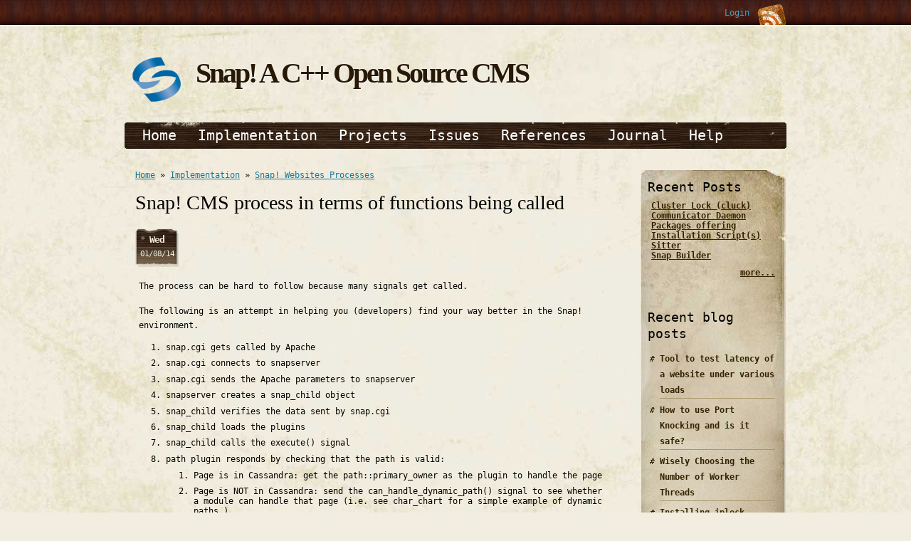

--- FILE ---
content_type: text/html; charset=utf-8
request_url: https://snapwebsites.org/implementation/snap-websites-processes/snap-cms-process-terms-functions-being-called?page=1
body_size: 6572
content:
<!DOCTYPE html PUBLIC "-//W3C//DTD XHTML 1.0 Transitional//EN" "http://www.w3.org/TR/xhtml1/DTD/xhtml1-transitional.dtd">
<html xmlns="http://www.w3.org/1999/xhtml" lang="en" xml:lang="en">
<head>
<meta http-equiv="Content-Type" content="text/html; charset=utf-8" />
<meta http-equiv="Content-Type" content="text/html; charset=utf-8" />
<link rel="index" title="Index" href="https://snapwebsites.org/" />
<link rel="canonical" href="https://snapwebsites.org/implementation/snap-websites-processes/snap-cms-process-terms-functions-being-called?page=1" />
<link rel="prev" href="/implementation/snap-websites-processes" />
<link rel="up" href="/implementation/snap-websites-processes" />
<link rel="next" href="/implementation/some-c-references" />
<link rel="shortcut icon" href="/sites/all/modules/mo_m2osw/snap-favicon.ico" type="image/x-icon" />
<link rel="canonical" href="https://snapwebsites.org/implementation/snap-websites-processes/snap-cms-process-terms-functions-being-called?page=1" />
<title>Snap! CMS process in terms of functions being called | Snap! A C++ Open Source CMS</title>
<link type="text/css" rel="stylesheet" media="all" href="/sites/snapwebsites.org/files/css/css_19ef1a29d5e099255927c09425284346.css" />
<style type="text/css" media="all">@import "/sites/all/themes/admire_grunge/master_reset.css";</style>
<!--[if lt IE 7]>
    <style type="text/css" media="all">@import "/sites/all/themes/admire_grunge/fix-ie6.css";</style>
	<![endif]-->
<script type="text/javascript" src="/sites/snapwebsites.org/files/js/js_7e505a80280f6b97f8743ea6c64e97cd.js"></script>
<script type="text/javascript">
<!--//--><![CDATA[//><!--
jQuery.extend(Drupal.settings, { "basePath": "\/", "InsertNode": { "url": "node\/166" }, "dhtmlMenu": { "slide": "slide", "clone": "clone" }, "googleanalytics": { "trackOutbound": 1, "trackMailto": 1, "trackDownload": 1, "trackDownloadExtensions": "7z|aac|arc|arj|asf|asx|avi|bin|csv|doc|exe|flv|gif|gz|gzip|hqx|jar|jpe?g|js|mp(2|3|4|e?g)|mov(ie)?|msi|msp|pdf|phps|png|ppt|qtm?|ra(m|r)?|sea|sit|tar|tgz|torrent|txt|wav|wma|wmv|wpd|xls|xml|z|zip" }, "extlink": { "extTarget": "_blank", "extClass": "ext", "extSubdomains": 1, "extExclude": "(example\\.com)", "extInclude": "", "extCssExclude": "", "extCssExplicit": "", "extAlert": 0, "extAlertText": "This link will take you to an external web site. We are not responsible for their content.", "mailtoClass": "mailto" } });
//--><!]]>
</script>
<script type="text/javascript"> </script>
</head>
<body class="not-front not-logged-in page-node no-sidebars mainbody right_side">


<!-- Preload Images (More important) -->
<div class="preload">
	<img class="preload" src="/sites/all/themes/admire_grunge/images/bg2.jpg" alt=""/>
	<img class="preload" src="/sites/all/themes/admire_grunge/images/bg2.jpg" alt="" />
	<img class="preload" src="/sites/all/themes/admire_grunge/images/primary.jpg"  alt="" />
	<img class="preload" src="/sites/all/themes/admire_grunge/images/search_box.jpg"  alt="" />
	<img class="preload" src="/sites/all/themes/admire_grunge/images/top_bar.jpg" alt="" />
	<img class="preload" src="/sites/all/themes/admire_grunge/images/footer_wood.jpg"  alt="" />
</div>


<div id="top_bar">
	<div class="container">
		<div id="top_menu">
			 
								</div>
		
		<div id="topbar_right">
		
			
			
			<div id="feed_icon_grunge">
			<a href="/rss.xml"><img src="/sites/all/themes/admire_grunge/images/rss.png" alt="Rss Feed" title="Subscribe to updates via RSS" /></a>
			</div>
		
			<div id="user_links">
			<a href="/user">Login</a>			</div>
			
		</div>
	</div>
</div>


<div class="container">

<div id="head">
<div id="logocontainer"><a href="/" title="Home"><img src="/sites/all/modules/mo_m2osw/snap-medium-icon.png" alt="Home" /></a></div>	<div id="texttitles">
	  <h1 class='site-name'><a href="/" title="Home">Snap! A C++ Open Source CMS</a></h1>      	</div>
	

</div>

<div id="primary_menu_bar">
		<ul class="menu"><li class="leaf first dhtml-menu "><a href="/" title="Snap Websites a Fast CMS in C++" id="dhtml_menu-200">Home</a></li>
<li class="leaf  dhtml-menu "><a href="/implementation" title="Implementation" id="dhtml_menu-197">Implementation</a></li>
<li class="leaf  dhtml-menu "><a href="/project" title="List of Snap! Websites projects." id="dhtml_menu-372">Projects</a></li>
<li class="leaf  dhtml-menu "><a href="/known-issues" title="Known Issues" id="dhtml_menu-402">Issues</a></li>
<li class="leaf  dhtml-menu "><a href="/project/references" title="List of references of libraries, plug-ins, etc." id="dhtml_menu-277">References</a></li>
<li class="leaf  dhtml-menu "><a href="/journal" title="Journal about the progress, new features, new projects, etc. of the Snap! Websites C++." id="dhtml_menu-380">Journal</a></li>
<li class="leaf last dhtml-menu "><a href="/help" title="Online help for our Snap! Websites tools." id="dhtml_menu-348">Help</a></li>
</ul></div>

<div id="wrap" class="clear-block">
	
		
		

	<div id="wrap_center" class="clear-block">
		<div id="wrap_inner">
		
				
								
			<div class="breadcrumb"><a href="/">Home</a> » <a href="/implementation">Implementation</a> » <a href="/implementation/snap-websites-processes">Snap! Websites Processes</a></div>			<h1 class="title">Snap! CMS process in terms of functions being called</h1>	        	        	        	        <div id="node-166" class="node">


<div class="clear-block">
      <div class="submitted"><span class="larger">Wed</span> <br/> 01/08/14</div>
  
</div>


  <div class="content clear-block">
    <p>The process can be hard to follow because many signals get called.</p>
<p>The following is an attempt in helping you (developers) find your way better in the Snap! environment.</p>
<ol>
	<li>
		snap.cgi gets called by Apache</li>
	<li>
		snap.cgi connects to snapserver</li>
	<li>
		snap.cgi sends the Apache parameters to snapserver</li>
	<li>
		snapserver creates a snap_child object</li>
	<li>
		snap_child verifies the data sent by snap.cgi</li>
	<li>
		snap_child loads the plugins</li>
	<li>
		snap_child calls the execute() signal</li>
	<li>
		path plugin responds by checking that the path is valid:
		<ol>
			<li>
				Page is in Cassandra: get the path::primary_owner as the plugin to handle the page</li>
			<li>
				Page is NOT in Cassandra: send the can_handle_dynamic_path() signal to see whether a module can handle that page (i.e. see char_chart for a simple example of dynamic paths.)</li>
			<li>
				If the page is not owned by a plugin, generate a 404 immediately</li>
			<li>
				Page is own, verify that the current user has permission with the snap_child::verify_permissions() function and the validate_action() signal</li>
			<li>
				Permission plugin receives the validate_action() signal</li>
			<li>
				Permission plugin sends the access_allowed() signal (through the server) to signal all the plugins and let them decide whether the page is accessible</li>
			<li>
				Permission plugin implements the signal as void permissions::on_access_allowed() and that implementation checks the default permissions; other plugins are expected to forbid access to a page based on other criteria; for example the login page is not accessible to a user until the user logs out</li>
		</ol>
	</li>
	<li>
		path plugin calls on_path_execute() on the plugin that owns that page</li>
	<li>
		(by default, assuming that page is owned by &quot;content&quot;) content::on_path_execute() is called and produces the HTML output by calling the layout apply_layout() function</li>
	<li>
		layout generates an internal (all in memory) XML document that will include all the data used to generate the page</li>
	<li>
		the layout then give all plugins a chance to tweak the XML header metadata with the generate_header_content() signal</li>
	<li>
		at this point the owner plugin calls on_generate_main_content()</li>
	<li>
		(plugin dependent) the plugin generates the body of the page (and eventually changes other parameters such as the title if it is expected to generate a dynamic title); this is done in the XML document</li>
	<li>
		(not yet available, working on it as I write this!) the layout generates the XML code for all the boxes (rectangles of data generally at the top, sides, and bottom of the page)</li>
	<li>
		on return, the layout process calls generate_page_content() which allows other plugins to tweak the content that the plugin just generated and add yet other parameters to the XML document</li>
	<li>
		at this point, the layout checks for filters to be applied on the page (not fully implemented yet) and run those filters against the XML data</li>
	<li>
		Now we run the XSLT of the current theme against that data; the output is still XML only the body is now fully formed</li>
	<li>
		To finish up the page, the layout calls the apply_theme() function which generates the HTML (at this time we are limited to HTML, later we&#39;ll also support Text and PDF and probaly other formats. This will be defined by the XSLT document.)</li>
	<li>
		At that point we return all the way up to the snap_child that checks the output buffer, if the buffer is empty, it considered that the page was not found and it generates a 404</li>
	<li>
		If the snap_child buffer is not empty, it generates a 200 and outputs the HTML back to the snap.cgi which in turn sends it to Apache which in turn sends it to the client</li>
</ol>
<p>&nbsp;</p>


  <div id="book-navigation-18" class="book-navigation">
    
        <div class="page-links clear-block">
              <a href="/implementation/snap-websites-processes" class="page-previous" title="Go to previous page">‹ Snap! Websites Processes</a>
                    <a href="/implementation/snap-websites-processes" class="page-up" title="Go to parent page">up</a>
                    <a href="/implementation/some-c-references" class="page-next" title="Go to next page">Some C++ References ›</a>
          </div>
    
  </div>
  </div>

  <div class="clear-block">
    <div class="meta">
          <div class="terms"><ul class="links inline"><li class="taxonomy_term_10 first"><a href="/tag/Details" rel="tag" title="This page details the parent page. It may include information such as the format or structure used to implement a feature.">Details</a></li>
<li class="taxonomy_term_24 last"><a href="/tag/Development%20Status%20Not%20Applicable" rel="tag" title="Some pages in the book are details about a feature or combination of features. This special status is used for those pages since they are not expected to have a status per se.
See a complete list of features sorted by Snap! Websites Development Status (note that not applicable pages are not shown in that list.)">Development Status Not Applicable</a></li>
</ul></div>
        </div>

      </div>
</div>

	        	        
	        			<div id="content_bottom_block_cover1">
			<div id="content_bottom_block_cover2">
			<div id="content_bottom_block_cover3">
			<div id="content_bottom">
			<div id="block-block-3" class="clear-block block block-block">


  <div class="content"><p class="rtecenter">Snap! Websites<br />
	An Open Source <abbr title="Content Management System">CMS</abbr> System in C++</p>
<p class="rtecenter"><span style="font-size:10px;"><a href="https://www.m2osw.com/contact" rel="noopener" target="_blank" title="Click here to contact us directly.">Contact Us Directly</a></span></p>


</div>
</div>
			</div></div></div></div>		</div>
	</div>

	
		<div id="wrap_right" class="clear-block">
				
				
		
				<div id="rightside" class="clear-block">
		<div id="right_block_inner" class="clear-block">
		<div id="right_bottom" class="clear-block">
		<div id="block-views-recent_posts_block-block_1" class="clear-block block block-views">
<div class="block_inner">
  <h2 class="blocktitle">Recent Posts</h2>
  

  <div class="content"><div class="view view-recent-posts-block view-id-recent_posts_block view-display-id-block_1 view-dom-id-8ef8f6e925c263c727d870e740e87a95">
    
  
  
      <div class="view-content">
        <div class="views-row views-row-1 views-row-odd views-row-first">
      
  <div class="views-field views-field-title">        <span class="field-content"><a href="/cluck">Cluster Lock (cluck)</a></span>  </div>  </div>
  <div class="views-row views-row-2 views-row-even">
      
  <div class="views-field views-field-title">        <span class="field-content"><a href="/project/communicator">Communicator Daemon</a></span>  </div>  </div>
  <div class="views-row views-row-3 views-row-odd">
      
  <div class="views-field views-field-title">        <span class="field-content"><a href="/implementation/packages-offering-installation-scripts">Packages offering Installation Script(s)</a></span>  </div>  </div>
  <div class="views-row views-row-4 views-row-even">
      
  <div class="views-field views-field-title">        <span class="field-content"><a href="/project/sitter">Sitter</a></span>  </div>  </div>
  <div class="views-row views-row-5 views-row-odd views-row-last">
      
  <div class="views-field views-field-title">        <span class="field-content"><a href="/project/snapbuilder">Snap Builder</a></span>  </div>  </div>
    </div>
  
  
  
  
      <div class="view-footer">
      <p class="rteright"><a href="/tracker">more...</a></p>

    </div>
  
  
</div></div>
</div>
</div><div id="block-blog-0" class="clear-block block block-blog">
<div class="block_inner">
  <h2 class="blocktitle">Recent blog posts</h2>
  

  <div class="content"><div class="item-list"><ul><li class="first"><a href="/journal/2022/10/tool-test-latency-website-under-various-loads">Tool to test latency of a website under various loads</a></li>
<li><a href="/journal/2022/10/how-use-port-knocking-and-it-safe">How to use Port Knocking and is it safe?</a></li>
<li><a href="/journal/2022/10/wisely-choosing-number-worker-threads">Wisely Choosing the Number of Worker Threads</a></li>
<li><a href="/journal/2021/01/installing-iplock-manually">Installing iplock manually</a></li>
<li><a href="/journal/2019/09/connecting-remote-computer-your-vps">Connecting to a Remote Computer from your VPS</a></li>
<li><a href="/journal/2019/09/snap-release-18">Snap! Release 1.8</a></li>
<li><a href="/journal/2019/08/why-would-you-want-shred-files-your-computer">Why would you want to shred files on your computer?</a></li>
<li><a href="/journal/2019/08/work-breaking-down-huge-libsnapwebsites-library">Work on breaking down the huge libsnapwebsites library...</a></li>
<li><a href="/journal/2019/07/zipios-version-017-cve-2019-13453">Zipios version 0.1.7 (CVE-2019-13453)</a></li>
<li class="last"><a href="/journal/2018/08/service-enabled-your-systemd-enabled-system">Is a service enabled on your systemd enabled system?</a></li>
</ul></div><div class="more-link"><a href="/blog" title="Read the latest blog entries.">more</a></div></div>
</div>
</div><div id="block-views-features-block_all" class="clear-block block block-views">
<div class="block_inner">

  <div class="content"><div class="view view-features view-id-features view-display-id-block_all view-dom-id-dfc5d16f4c594ca9070e0541b894b59e">
    
  
  
      <div class="view-content">
        <div class="views-row views-row-1 views-row-odd views-row-first">
      
  <div class="views-field views-field-title">        <span class="field-content"><a href="/implementation/feature-requirements/content-locking-anti-delete-feature">Content Locking / anti-delete feature</a></span>  </div>  </div>
  <div class="views-row views-row-2 views-row-even">
      
  <div class="views-field views-field-title">        <span class="field-content"><a href="/implementation/content-concept/content-object-cassandra-content-tree">Content Object in Cassandra (Content Tree)</a></span>  </div>  </div>
  <div class="views-row views-row-3 views-row-odd">
      
  <div class="views-field views-field-title">        <span class="field-content"><a href="/implementation/feature-requirements/contents-statistics-feature">Contents Statistics feature</a></span>  </div>  </div>
  <div class="views-row views-row-4 views-row-even">
      
  <div class="views-field views-field-title">        <span class="field-content"><a href="/implementation/feature-requirements/cookie-consent-feature-european-cookie-law-core">Cookie Consent feature (European Cookie Law) [core]</a></span>  </div>  </div>
  <div class="views-row views-row-5 views-row-odd">
      
  <div class="views-field views-field-title">        <span class="field-content"><a href="/help/snap-manager/create-and-manage-domains">Create and Manage Domains</a></span>  </div>  </div>
  <div class="views-row views-row-6 views-row-even">
      
  <div class="views-field views-field-title">        <span class="field-content"><a href="/help/snap-manager/create-and-manage-websites">Create and Manage Websites</a></span>  </div>  </div>
  <div class="views-row views-row-7 views-row-odd">
      
  <div class="views-field views-field-title">        <span class="field-content"><a href="/implementation/feature-requirements/data-types-feature-schema">Data Types feature (schema)</a></span>  </div>  </div>
  <div class="views-row views-row-8 views-row-even">
      
  <div class="views-field views-field-title">        <span class="field-content"><a href="/implementation/feature-requirements/datetime-feature">Date/Time feature</a></span>  </div>  </div>
  <div class="views-row views-row-9 views-row-odd">
      
  <div class="views-field views-field-title">        <span class="field-content"><a href="/implementation/content-concept/dependencies">Dependencies</a></span>  </div>  </div>
  <div class="views-row views-row-10 views-row-even">
      
  <div class="views-field views-field-title">        <span class="field-content"><a href="/implementation/feature-requirements/detect-ad-blocker">Detect Ad Blocker</a></span>  </div>  </div>
  <div class="views-row views-row-11 views-row-odd">
      
  <div class="views-field views-field-title">        <span class="field-content"><a href="/implementation/using-cassandra-database/discussion-one-table-versus-many-tables">Discussion: One Table versus Many Tables</a></span>  </div>  </div>
  <div class="views-row views-row-12 views-row-even">
      
  <div class="views-field views-field-title">        <span class="field-content"><a href="/implementation/feature-requirements/editor-feature-core/editor-implementation">Editor Implementation</a></span>  </div>  </div>
  <div class="views-row views-row-13 views-row-odd">
      
  <div class="views-field views-field-title">        <span class="field-content"><a href="/implementation/feature-requirements/editor-feature-core">Editor feature [core]</a></span>  </div>  </div>
  <div class="views-row views-row-14 views-row-even">
      
  <div class="views-field views-field-title">        <span class="field-content"><a href="/implementation/feature-requirements/editor-feature-core/editor-hidden-widget">Editor: Hidden Widget</a></span>  </div>  </div>
  <div class="views-row views-row-15 views-row-odd">
      
  <div class="views-field views-field-title">        <span class="field-content"><a href="/implementation/feature-requirements/email-feature-core">Email feature [core]</a></span>  </div>  </div>
  <div class="views-row views-row-16 views-row-even">
      
  <div class="views-field views-field-title">        <span class="field-content"><a href="/implementation/feature-requirements/error-pages-feature-core">Error Pages feature [core]</a></span>  </div>  </div>
  <div class="views-row views-row-17 views-row-odd">
      
  <div class="views-field views-field-title">        <span class="field-content"><a href="/implementation/errors-explains">Errors Explains</a></span>  </div>  </div>
  <div class="views-row views-row-18 views-row-even">
      
  <div class="views-field views-field-title">        <span class="field-content"><a href="/implementation/c-plugins-core/example">Example</a></span>  </div>  </div>
  <div class="views-row views-row-19 views-row-odd">
      
  <div class="views-field views-field-title">        <span class="field-content"><a href="/implementation/feature-requirements/express-support-firefox-reader-addon">Express Support for Firefox Reader addon</a></span>  </div>  </div>
  <div class="views-row views-row-20 views-row-even">
      
  <div class="views-field views-field-title">        <span class="field-content"><a href="/implementation/feature-requirements/social-media-sharing-follow-us-widgets-etc/facebook-sharing">Facebook sharing</a></span>  </div>  </div>
  <div class="views-row views-row-21 views-row-odd">
      
  <div class="views-field views-field-title">        <span class="field-content"><a href="/implementation/feature-requirements">Feature Requirements</a></span>  </div>  </div>
  <div class="views-row views-row-22 views-row-even">
      
  <div class="views-field views-field-title">        <span class="field-content"><a href="/implementation/feature-requirements/feed-feature-core-atom-rss-20-etc">Feed feature [core] (Atom, RSS 2.0, etc.)</a></span>  </div>  </div>
  <div class="views-row views-row-23 views-row-odd">
      
  <div class="views-field views-field-title">        <span class="field-content"><a href="/implementation/feature-requirements/file-manager-feature">File Manager feature</a></span>  </div>  </div>
  <div class="views-row views-row-24 views-row-even">
      
  <div class="views-field views-field-title">        <span class="field-content"><a href="/implementation/feature-requirements/filter-feature-core">Filter feature [core]</a></span>  </div>  </div>
  <div class="views-row views-row-25 views-row-odd">
      
  <div class="views-field views-field-title">        <span class="field-content"><a href="/implementation/feature-requirements/firewall-feature">Firewall feature</a></span>  </div>  </div>
  <div class="views-row views-row-26 views-row-even">
      
  <div class="views-field views-field-title">        <span class="field-content"><a href="/implementation/feature-requirements/forum-feature">Forum feature</a></span>  </div>  </div>
  <div class="views-row views-row-27 views-row-odd">
      
  <div class="views-field views-field-title">        <span class="field-content"><a href="/implementation/feature-requirements/html-header-feature-core">HTML Header feature [core]</a></span>  </div>  </div>
  <div class="views-row views-row-28 views-row-even">
      
  <div class="views-field views-field-title">        <span class="field-content"><a href="/help">Help</a></span>  </div>  </div>
  <div class="views-row views-row-29 views-row-odd">
      
  <div class="views-field views-field-title">        <span class="field-content"><a href="/implementation/feature-requirements/help-feature">Help feature</a></span>  </div>  </div>
  <div class="views-row views-row-30 views-row-even views-row-last">
      
  <div class="views-field views-field-title">        <span class="field-content"><a href="/implementation/feature-requirements/home-page-feature">Home Page feature</a></span>  </div>  </div>
    </div>
  
      <div class="item-list"><ul class="pager"><li class="pager-previous first"><a href="/implementation/snap-websites-processes/snap-cms-process-terms-functions-being-called" class="active">‹‹</a></li>
<li class="pager-current">2 of 8</li>
<li class="pager-next last"><a href="/implementation/snap-websites-processes/snap-cms-process-terms-functions-being-called?page=2" class="active">››</a></li>
</ul></div>  
  
  
  
  
</div></div>
</div>
</div>		</div>
		</div>
		</div>
			</div>
		
	<br clear="all" class="clear-block"/>
	<div id="footer" class="clear-block">
	<div id="footer_message"><p>Copyright &copy; by <a href="http://www.m2osw.com/">Made to Order Software Corp.</a></p>
	<!-- Created by Drupal Themes from http://www.worthapost.com/ -->
	</div>
	<div id="footer_region"><div id="block-mo_m2osw-0" class="clear-block block block-mo_m2osw">

  <div class="content"><a href="https://snapwebsites.org/" target="_blank"><img src="/sites/all/modules/mo_m2osw/snap-icon.png" alt="Powered by Made to Order Software Corp." title="Powered by Made to Order Software Corp." width="35" height="35" /></a></div>
</div>
</div>
	</div>
	
</div>

</div><!-- container -->

<!-- Preload Images (Less Important) -->
<div class="preload">
	<img class="preload" src="/sites/all/themes/admire_grunge/images/comment_form_mat.gif" alt="" />
	<img class="preload" src="/sites/all/themes/admire_grunge/images/comment_hanger.gif" alt=""/>
	<img class="preload" src="/sites/all/themes/admire_grunge/images/comment_paper.jpg" alt="" />
	<img class="preload" src="/sites/all/themes/admire_grunge/images/comment_paper_bottom.jpg" alt="" />
	<img class="preload" src="/sites/all/themes/admire_grunge/images/comment_paper_top.jpg" alt="" />
	<img class="preload" src="/sites/all/themes/admire_grunge/images/content_block_bg.jpg" alt="" />
	<img class="preload" src="/sites/all/themes/admire_grunge/images/content_block_top.jpg" alt="" />
	<img class="preload" src="/sites/all/themes/admire_grunge/images/left.jpg" alt="" />
	<img class="preload" src="/sites/all/themes/admire_grunge/images/right_top.jpg" alt="" />
</div>
<script type="text/javascript">
<!--//--><![CDATA[//><!--
var _gaq = _gaq || [];_gaq.push(["_setAccount", "UA-4615342-21"]);_gaq.push(["_trackPageview"]);(function() {var ga = document.createElement("script");ga.type = "text/javascript";ga.async = true;ga.src = ("https:" == document.location.protocol ? "https://ssl" : "http://www") + ".google-analytics.com/ga.js";var s = document.getElementsByTagName("script")[0];s.parentNode.insertBefore(ga, s);})();
//--><!]]>
</script>
</body>
</html>



--- FILE ---
content_type: text/css
request_url: https://snapwebsites.org/sites/snapwebsites.org/files/css/css_19ef1a29d5e099255927c09425284346.css
body_size: 8760
content:

.book-navigation .menu{border-top:1px solid #888;padding:1em 0 0 3em;}.book-navigation .page-links{border-top:1px solid #888;border-bottom:1px solid #888;text-align:center;padding:0.5em;}.book-navigation .page-previous{text-align:left;width:42%;display:block;float:left;}.book-navigation .page-up{margin:0 5%;width:4%;display:block;float:left;}.book-navigation .page-next{text-align:right;width:42%;display:block;float:right;}#book-outline{min-width:56em;}.book-outline-form .form-item{margin-top:0;margin-bottom:0;}#edit-book-bid-wrapper .description{clear:both;}#book-admin-edit select{margin-right:24px;}#book-admin-edit select.progress-disabled{margin-right:0;}#book-admin-edit tr.ahah-new-content{background-color:#ffd;}#book-admin-edit .form-item{float:left;}

.node-unpublished{background-color:#fff4f4;}.preview .node{background-color:#ffffea;}#node-admin-filter ul{list-style-type:none;padding:0;margin:0;width:100%;}#node-admin-buttons{float:left;margin-left:0.5em;clear:right;}td.revision-current{background:#ffc;}.node-form .form-text{max-width:95%;}.node-form .container-inline .form-text{display:inline;width:auto;}.node-form .standard{clear:both;}.node-form textarea{display:block;width:95%;}.node-form .attachments fieldset{float:none;display:block;}.terms-inline{display:inline;}


fieldset{margin-bottom:1em;padding:.5em;}form{margin:0;padding:0;}hr{height:1px;border:1px solid gray;}img{border:0;}table{border-collapse:collapse;}th{text-align:left;padding-right:1em;border-bottom:3px solid #ccc;}.clear-block:after{content:".";display:block;height:0;clear:both;visibility:hidden;}.clear-block{display:inline-block;}/*_\*/
* html .clear-block{height:1%;}.clear-block{display:block;}/* End hide from IE-mac */



body.drag{cursor:move;}th.active img{display:inline;}tr.even,tr.odd{background-color:#eee;border-bottom:1px solid #ccc;padding:0.1em 0.6em;}tr.drag{background-color:#fffff0;}tr.drag-previous{background-color:#ffd;}td.active{background-color:#ddd;}td.checkbox,th.checkbox{text-align:center;}tbody{border-top:1px solid #ccc;}tbody th{border-bottom:1px solid #ccc;}thead th{text-align:left;padding-right:1em;border-bottom:3px solid #ccc;}.breadcrumb{padding-bottom:.5em}div.indentation{width:20px;height:1.7em;margin:-0.4em 0.2em -0.4em -0.4em;padding:0.42em 0 0.42em 0.6em;float:left;}div.tree-child{background:url(/misc/tree.png) no-repeat 11px center;}div.tree-child-last{background:url(/misc/tree-bottom.png) no-repeat 11px center;}div.tree-child-horizontal{background:url(/misc/tree.png) no-repeat -11px center;}.error{color:#e55;}div.error{border:1px solid #d77;}div.error,tr.error{background:#fcc;color:#200;padding:2px;}.warning{color:#e09010;}div.warning{border:1px solid #f0c020;}div.warning,tr.warning{background:#ffd;color:#220;padding:2px;}.ok{color:#008000;}div.ok{border:1px solid #00aa00;}div.ok,tr.ok{background:#dfd;color:#020;padding:2px;}.item-list .icon{color:#555;float:right;padding-left:0.25em;clear:right;}.item-list .title{font-weight:bold;}.item-list ul{margin:0 0 0.75em 0;padding:0;}.item-list ul li{margin:0 0 0.25em 1.5em;padding:0;list-style:disc;}ol.task-list li.active{font-weight:bold;}.form-item{margin-top:1em;margin-bottom:1em;}tr.odd .form-item,tr.even .form-item{margin-top:0;margin-bottom:0;white-space:nowrap;}tr.merge-down,tr.merge-down td,tr.merge-down th{border-bottom-width:0 !important;}tr.merge-up,tr.merge-up td,tr.merge-up th{border-top-width:0 !important;}.form-item input.error,.form-item textarea.error,.form-item select.error{border:2px solid red;}.form-item .description{font-size:0.85em;}.form-item label{display:block;font-weight:bold;}.form-item label.option{display:inline;font-weight:normal;}.form-checkboxes,.form-radios{margin:1em 0;}.form-checkboxes .form-item,.form-radios .form-item{margin-top:0.4em;margin-bottom:0.4em;}.marker,.form-required{color:#f00;}.more-link{text-align:right;}.more-help-link{font-size:0.85em;text-align:right;}.nowrap{white-space:nowrap;}.item-list .pager{clear:both;text-align:center;}.item-list .pager li{background-image:none;display:inline;list-style-type:none;padding:0.5em;}.pager-current{font-weight:bold;}.tips{margin-top:0;margin-bottom:0;padding-top:0;padding-bottom:0;font-size:0.9em;}dl.multiselect dd.b,dl.multiselect dd.b .form-item,dl.multiselect dd.b select{font-family:inherit;font-size:inherit;width:14em;}dl.multiselect dd.a,dl.multiselect dd.a .form-item{width:10em;}dl.multiselect dt,dl.multiselect dd{float:left;line-height:1.75em;padding:0;margin:0 1em 0 0;}dl.multiselect .form-item{height:1.75em;margin:0;}.container-inline div,.container-inline label{display:inline;}ul.primary{border-collapse:collapse;padding:0 0 0 1em;white-space:nowrap;list-style:none;margin:5px;height:auto;line-height:normal;border-bottom:1px solid #bbb;}ul.primary li{display:inline;}ul.primary li a{background-color:#ddd;border-color:#bbb;border-width:1px;border-style:solid solid none solid;height:auto;margin-right:0.5em;padding:0 1em;text-decoration:none;}ul.primary li.active a{background-color:#fff;border:1px solid #bbb;border-bottom:#fff 1px solid;}ul.primary li a:hover{background-color:#eee;border-color:#ccc;border-bottom-color:#eee;}ul.secondary{border-bottom:1px solid #bbb;padding:0.5em 1em;margin:5px;}ul.secondary li{display:inline;padding:0 1em;border-right:1px solid #ccc;}ul.secondary a{padding:0;text-decoration:none;}ul.secondary a.active{border-bottom:4px solid #999;}#autocomplete{background:#fff;position:absolute;border:1px solid;overflow:hidden;z-index:100;}#autocomplete ul{margin:0;padding:0;list-style:none;}#autocomplete li{margin:0;padding:4px;background:#fff;color:#000;white-space:pre;cursor:default;}#autocomplete li.selected{background:#0072b9;color:#fff;}html.js input.form-autocomplete{background-image:url(/misc/throbber.gif);background-repeat:no-repeat;background-position:100% 2px;}html.js input.throbbing{background-position:100% -18px;}html.js fieldset.collapsed{border-bottom-width:0;border-left-width:0;border-right-width:0;margin-bottom:0;height:1em;}html.js fieldset.collapsed *{display:none;}html.js fieldset.collapsed legend{display:block;}html.js fieldset.collapsible legend a{padding-left:15px;background:url(/misc/menu-expanded.png) 5px 75% no-repeat;}html.js fieldset.collapsed legend a{background-image:url(/misc/menu-collapsed.png);background-position:5px 50%;}* html.js fieldset.collapsed legend,* html.js fieldset.collapsed legend *,* html.js fieldset.collapsed table *{display:inline;}html.js fieldset.collapsible{position:relative;}html.js fieldset.collapsible legend a{display:block;}html.js fieldset.collapsible .fieldset-wrapper{overflow:auto;}.resizable-textarea{width:95%;}.resizable-textarea .grippie{height:9px;overflow:hidden;background:#eee url(/misc/grippie.png) no-repeat center 2px;border:1px solid #ddd;border-top-width:0;cursor:s-resize;}html.js .resizable-textarea textarea{margin-bottom:0;width:100%;display:block;}.draggable a.tabledrag-handle{cursor:move;float:left;height:1.7em;margin:-0.4em 0 -0.4em -0.5em;padding:0.42em 1.5em 0.42em 0.5em;text-decoration:none;}a.tabledrag-handle:hover{text-decoration:none;}a.tabledrag-handle .handle{margin-top:4px;height:13px;width:13px;background:url(/misc/draggable.png) no-repeat 0 0;}a.tabledrag-handle-hover .handle{background-position:0 -20px;}.joined + .grippie{height:5px;background-position:center 1px;margin-bottom:-2px;}.teaser-checkbox{padding-top:1px;}div.teaser-button-wrapper{float:right;padding-right:5%;margin:0;}.teaser-checkbox div.form-item{float:right;margin:0 5% 0 0;padding:0;}textarea.teaser{display:none;}html.js .no-js{display:none;}.progress{font-weight:bold;}.progress .bar{background:#fff url(/misc/progress.gif);border:1px solid #00375a;height:1.5em;margin:0 0.2em;}.progress .filled{background:#0072b9;height:1em;border-bottom:0.5em solid #004a73;width:0%;}.progress .percentage{float:right;}.progress-disabled{float:left;}.ahah-progress{float:left;}.ahah-progress .throbber{width:15px;height:15px;margin:2px;background:transparent url(/misc/throbber.gif) no-repeat 0px -18px;float:left;}tr .ahah-progress .throbber{margin:0 2px;}.ahah-progress-bar{width:16em;}#first-time strong{display:block;padding:1.5em 0 .5em;}tr.selected td{background:#ffc;}table.sticky-header{margin-top:0;background:#fff;}#clean-url.install{display:none;}html.js .js-hide{display:none;}#system-modules div.incompatible{font-weight:bold;}#system-themes-form div.incompatible{font-weight:bold;}span.password-strength{visibility:hidden;}input.password-field{margin-right:10px;}div.password-description{padding:0 2px;margin:4px 0 0 0;font-size:0.85em;max-width:500px;}div.password-description ul{margin-bottom:0;}.password-parent{margin:0 0 0 0;}input.password-confirm{margin-right:10px;}.confirm-parent{margin:5px 0 0 0;}span.password-confirm{visibility:hidden;}span.password-confirm span{font-weight:normal;}

ul.menu{list-style:none;border:none;text-align:left;}ul.menu li{margin:0 0 0 0.5em;}li.expanded{list-style-type:circle;list-style-image:url(/misc/menu-expanded.png);padding:0.2em 0.5em 0 0;margin:0;}li.collapsed{list-style-type:disc;list-style-image:url(/misc/menu-collapsed.png);padding:0.2em 0.5em 0 0;margin:0;}li.leaf{list-style-type:square;list-style-image:url(/misc/menu-leaf.png);padding:0.2em 0.5em 0 0;margin:0;}li a.active{color:#000;}td.menu-disabled{background:#ccc;}ul.links{margin:0;padding:0;}ul.links.inline{display:inline;}ul.links li{display:inline;list-style-type:none;padding:0 0.5em;}.block ul{margin:0;padding:0 0 0.25em 1em;}

#permissions td.module{font-weight:bold;}#permissions td.permission{padding-left:1.5em;}#access-rules .access-type,#access-rules .rule-type{margin-right:1em;float:left;}#access-rules .access-type .form-item,#access-rules .rule-type .form-item{margin-top:0;}#access-rules .mask{clear:both;}#user-login-form{text-align:center;}#user-admin-filter ul{list-style-type:none;padding:0;margin:0;width:100%;}#user-admin-buttons{float:left;margin-left:0.5em;clear:right;}#user-admin-settings fieldset .description{font-size:0.85em;padding-bottom:.5em;}.profile{clear:both;margin:1em 0;}.profile .picture{float:right;margin:0 1em 1em 0;}.profile h3{border-bottom:1px solid #ccc;}.profile dl{margin:0 0 1.5em 0;}.profile dt{margin:0 0 0.2em 0;font-weight:bold;}.profile dd{margin:0 0 1em 0;}


.rteindent1{margin-left:40px;}.rteindent2{margin-left:80px;}.rteindent3{margin-left:120px;}.rteindent4{margin-left:160px;}.rteleft{text-align:left;}.rteright{text-align:right;}.rtecenter{text-align:center;}.rtejustify{text-align:justify;}.rtesmall{font-size:70%;}.ibimage_left{float:left;}.ibimage_right{float:right;}table.cke_editor fieldset{padding:0 !important;}.cke_editor{display:table !important;}.cke_editor,#ie#bug{display:inline-table !important;}.cke_panel_listItem{background-image:none;padding-left:0;}tbody{border:0;}form#ckeditor-admin-profile-form textarea#edit-toolbar,form#ckeditor-admin-global-profile-form textarea#edit-toolbar{display:none;}form#ckeditor-admin-profile-form #edit-toolbar + .grippie,form#ckeditor-admin-global-profile-form #edit-toolbar + .grippie{display:none;}div.sortableList{cursor:n-resize;}div.widthMarker{height:20px;border-top:1px dashed #CCC;margin:10px 0px 0px 1px;padding-left:1px;text-align:center;}div.sortableList.group{margin:20px 0px 0px 0px;}div.sortableList div.sortableListDiv{height:30px;margin-bottom:3px;width:900px;}div.sortableList div.sortableListDiv span.sortableListSpan{background-color:#F0F0EE;height:30px;border-right:1px dashed #CCC;display:block;}div.sortableList div.sortableListDiv span.sortableListSpan ul{background:none;width:900px;white-space:nowrap;border:1px solid #CCC;list-style:none;margin:0px;padding:0px 0px 0px 1px;height:30px;}div.sortableList div.sortableListDiv span.sortableListSpan ul li{background:none;list-style:none;cursor:move;height:18px;min-width:18px;padding:2px;}div.sortableList div.sortableListDiv span.sortableListSpan ul li.group{min-width:5px;padding-left:2px;}div.sortableList div.sortableListDiv span.sortableListSpan ul li img{border:0;padding:0;margin:0}li.sortableItem{position:relative;float:left;margin:3px 1px 1px 0px;border:1px solid #CCC;background-color:#F0F0EE;z-index:99;}fieldset#edit-appearance div#groupLayout,div#allButtons{border:0;padding:0 0 0 0;margin:1em 0;overflow:auto;}.cke_browser_ie .cke_panel_block{overflow:hidden !important;}
.fake-leaf{font-size:8pt;font-style:italic;}li.start-collapsed ul{display:none;}

a.follow-link{height:30px;display:block;line-height:26px;padding-left:28px;background-position:0 0;background-repeat:no-repeat;}a.follow-link-facebook{background-image:url(/sites/all/modules/follow/icons/small/icon-facebook.png);}a.follow-link-googleplus{background-image:url(/sites/all/modules/follow/icons/small/icon-googleplus.png);}a.follow-link-myspace{background-image:url(/sites/all/modules/follow/icons/small/icon-myspace.png);}a.follow-link-virb{background-image:url(/sites/all/modules/follow/icons/small/icon-virb.png);}a.follow-link-bliptv{background-image:url(/sites/all/modules/follow/icons/small/icon-bliptv.png);}a.follow-link-lastfm{background-image:url(/sites/all/modules/follow/icons/small/icon-lastfm.png);}a.follow-link-youtube{background-image:url(/sites/all/modules/follow/icons/small/icon-youtube.png);}a.follow-link-twitter{background-image:url(/sites/all/modules/follow/icons/small/icon-twitter.png);}a.follow-link-picasa{background-image:url(/sites/all/modules/follow/icons/small/icon-picasa.png);}a.follow-link-flickr{background-image:url(/sites/all/modules/follow/icons/small/icon-flickr.png);}a.follow-link-vimeo{background-image:url(/sites/all/modules/follow/icons/small/icon-vimeo.png);}a.follow-link-linkedin{background-image:url(/sites/all/modules/follow/icons/small/icon-linkedin.png);}a.follow-link-delicious{background-image:url(/sites/all/modules/follow/icons/small/icon-delicious.png);}a.follow-link-tumblr{background-image:url(/sites/all/modules/follow/icons/small/icon-tumblr.png);}a.follow-link-this-site{background-image:url(/sites/all/modules/follow/icons/small/icon-feed.png);}a.follow-link-viadeo{background-image:url(/sites/all/modules/follow/icons/small/icon-viadeo.png);}a.follow-link-xing{background-image:url(/sites/all/modules/follow/icons/small/icon-xing.png);}a.follow-link-spiceworks{background-image:url(/sites/all/modules/follow/icons/small/icon-spiceworks.png);}

 


.footnotes{clear:both;margin-top:4em;margin-bottom:2em;border-top:1px solid #000000;}.footnotes{font-size:0.9em;}.see-footnote{vertical-align:top;position:relative;top:-0.25em;font-size:0.9em;}ul.footnotes{list-style-type:none;margin-left:0;padding-left:0;}ul.footnotes li{margin-left:2.5em;list-style-type:none;background:none;}ul.footnotes{position:relative;}.footnotes .footnote-label{position:absolute;left:0px;z-index:2;}.see-footnote:target,.footnotes .footnote:target{background-color:#eeeeee;}.see-footnote:target{border:1px solid #aaaaaa;}.footnotes .footnote-multi{vertical-align:top;position:relative;top:-0.25em;font-size:0.75em;}#fn1{border-top:1px solid #000000;margin-top:3em;}.footnote{font-size:0.9em;}



.doxygen{text-align:left;}.doxygen hr{height:1px;border:none;border-top:1px solid #8080cc;}.doxygen td.indexkey{padding:2px 10px;margin:2px 0;border:1px solid #cccccc;background-color:#e8eef2;font-weight:bold;}.doxygen td.indexvalue{padding:2px 10px;margin:2px 0;border:1px solid #CCCCCC;background-color:#e8eef2;font-style:italic;}.doxygen .tabs ul{line-height:2em;border-collapse:separate;border-bottom:none;white-space:normal;}.doxygen .tabs ul li{display:inline;padding:0 5px;}.doxygen .tabs ul li a{padding:0 10px;background-color:transparent;border-top:none;border-bottom:2px solid #cccccc;border-right:none;border-left:none;white-space:nowrap;}.doxygen .tabs ul li.current a{background-color:#f0f0f0;}.doxygen .tabs ul li a:hover{background-color:#eeeeff;border-bottom:2px solid #0000ff;}.doxygen .memlist{background-color:#f0f0f0;}.doxygen .mdescLeft{padding:0px 8px 9px 8px;margin:0px;background-color:#FAFAFA;font-size:80%;font-style:italic;}.doxygen .mdescRight{padding:0px 8px 9px 18px;margin:0px;background-color:#FAFAFA;font-size:80%;font-style:italic;}.doxygen .memItemLeft{padding:1px 0px 0px 8px;margin:4px;border-top:1px solid #e0e0e0;background-color:#fafafa;font-size:90%;}.doxygen .memItemRight{padding:1px 8px 0px 8px;margin:4px;border-top:1px solid #e0e0e0;background-color:#fafafa;font-size:90%;}.doxygen .memtemplate{font-size:80%;color:#606060;font-weight:normal;margin-left:3px;}.doxygen .memnav{background-color:#e8eef2;border:1px solid #84b0c7;text-align:center;margin:2px 15px 2px 2px;padding:2px;}.doxygen .memitem{padding:4px;background-color:#eef3f5;border:1px #dedeee solid;-moz-border-radius:8px 8px 8px 8px;}.doxygen .memname{white-space:nowrap;font-weight:bold;}.doxygen .memdoc{padding-left:10px;}.doxygen .memproto{background-color:#d5e1e8;width:100%;border:1px solid #84b0c7;font-weight:bold;-moz-border-radius:8px 8px 8px 8px;}.doxygen .paramkey{text-align:right;}.doxygen .paramtype{white-space:nowrap;}.doxygen .paramname{color:#602020;font-style:italic;white-space:nowrap;}.doxygen .generator{text-align:right;font-size:75%;font-style:italic;color:#666666;}.doxygen .footer{text-align:center;border-top:1px solid #8080cc;font-size:70%;}.doxygen pre.fragment{border:1px solid #C4CFE5;background-color:#FBFCFD;padding:4px 6px;margin:4px 8px 4px 2px;overflow:auto;word-wrap:break-word;font-size:9pt;line-height:125%;font-family:monospace,fixed;font-size:105%;}.doxygen div.fragment{padding:4px 6px;margin:4px 8px 4px 2px;background-color:#FBFCFD;border:1px solid #C4CFE5;}.doxygen div.line{font-family:monospace,fixed;font-size:13px;min-height:13px;line-height:1.0;text-wrap:unrestricted;white-space:-moz-pre-wrap;white-space:-pre-wrap;white-space:-o-pre-wrap;white-space:pre-wrap;word-wrap:break-word;text-indent:-53px;padding-left:53px;padding-bottom:0px;margin:0px;-webkit-transition-property:background-color,box-shadow;-webkit-transition-duration:0.5s;-moz-transition-property:background-color,box-shadow;-moz-transition-duration:0.5s;-ms-transition-property:background-color,box-shadow;-ms-transition-duration:0.5s;-o-transition-property:background-color,box-shadow;-o-transition-duration:0.5s;transition-property:background-color,box-shadow;transition-duration:0.5s;}.doxygen div.line.glow{background-color:cyan;box-shadow:0 0 10px cyan;}.doxygen span.lineno{padding-right:4px;text-align:right;border-right:2px solid #0F0;background-color:#E8E8E8;white-space:pre;}.doxygen span.lineno a{background-color:#D8D8D8;}.doxygen span.lineno a:hover{background-color:#C8C8C8;}.doxygen dl{padding:0 0 0 10px;}.doxygen dl.section{margin-left:0px;padding-left:0px;}.doxygen dl.note{margin-left:-7px;padding-left:3px;border-left:4px solid;border-color:#D0C000;}.doxygen dl.warning,.doxygen dl.attention{margin-left:-7px;padding-left:3px;border-left:4px solid;border-color:#FF0000;}.doxygen dl.pre,.doxygen dl.post,.doxygen dl.invariant{margin-left:-7px;padding-left:3px;border-left:4px solid;border-color:#00D000;}.doxygen dl.deprecated{margin-left:-7px;padding-left:3px;border-left:4px solid;border-color:#505050;}.doxygen dl.todo{margin-left:-7px;padding-left:3px;border-left:4px solid;border-color:#00C0E0;}.doxygen dl.test{margin-left:-7px;padding-left:3px;border-left:4px solid;border-color:#3030E0;}.doxygen dl.bug{margin-left:-7px;padding-left:3px;border-left:4px solid;border-color:#C08050;}.doxygen dl.section dd{margin-bottom:6px;}




.mo-toolbar{position:fixed;z-index:10;left:275px;top:30px;height:100px;width:450px;color:black;font-size:12px;}.mo-toolbar-top-area{background:url(/sites/all/modules/mo_toolbar/images/tab-bottom-line.png) repeat-x 0 100%;}.mo-toolbar-top-bottom{clear:both;}.mo-toolbar-tab{padding-right:5px;float:left;cursor:pointer;}.mo-toolbar-tab-top-left{background:url(/sites/all/modules/mo_toolbar/images/tab-top-left.png) no-repeat 0 0;}.mo-toolbar-tab-top-right{background:url(/sites/all/modules/mo_toolbar/images/tab-top-right.png) no-repeat 100% 0;}.mo-toolbar-tab-top{margin-left:3px;margin-right:3px;height:5px;background:url(/sites/all/modules/mo_toolbar/images/tab-top.png) repeat-x 0 0;}.mo-toolbar-tab-content{padding:0 5px;height:17px;line-height:17px;font-size:12px;background:#c6c6c6 url(/sites/all/modules/mo_toolbar/images/tab-background.png) repeat-x 0 0;border-left:1px solid #696969;border-right:1px solid #696969;border-bottom:1px solid #696969;color:black;}.mo-toolbar-tab-active .mo-toolbar-tab-top-left{background:url(/sites/all/modules/mo_toolbar/images/tab-active-top-left.png) no-repeat 0 0;}.mo-toolbar-tab-active .mo-toolbar-tab-top-right{background:url(/sites/all/modules/mo_toolbar/images/tab-active-top-right.png) no-repeat 100% 0;}.mo-toolbar-tab-active .mo-toolbar-tab-top{background:url(/sites/all/modules/mo_toolbar/images/tab-active-top.png) repeat-x 0 0;}.mo-toolbar-tab-active .mo-toolbar-tab-content{background:white url(/sites/all/modules/mo_toolbar/images/tab-active-background.png) repeat-x 0 0;border-left:1px solid #959595;border-right:1px solid #959595;border-bottom:1px solid white;}.mo-toolbar-bottom-area{border-left:1px solid #959595;border-bottom:1px solid #7c7c7c;border-right:1px solid #7c7c7c;background:white;}.mo-toolbar-bottom-bottom{clear:both;}.mo-toolbar-item{padding:5px;float:left;text-align:center;}.mo-toolbar-item a{color:#000088;text-decoration:none;}.mo-toolbar-item a:visited{color:#880088;text-decoration:none;}.mo-toolbar-item a:hover{color:#cc0000;text-decoration:none;}.mo-toolbar-button{padding-right:5px;float:right;}.mo-toolbar-log-out{display:block;padding-left:30px;}

.toc{background-color:#F9F9F9;border:1px solid #B5C9D8;font-size:95%;text-align:left;}.content .toc{max-width:50%;}.block .toc{max-width:100%;}.toc-title{text-align:center;font-weight:bold;}.toc-list{padding:0 10px 0 0;}.toc-toggle-message{}.toc ul{list-style-image:none;list-style-type:none;}.toc-number{display:block;margin-left:-30px;float:left;}.toc-back-to-top{padding-right:25px;text-align:right;font-style:italic;background:transparent url(/sites/all/modules/tableofcontents/back-to-top.gif) no-repeat 100% 50%;}
span.ext{background:url(/sites/all/modules/extlink/extlink.png) right center no-repeat;padding-right:12px;}span.mailto{background:url(/sites/all/modules/extlink/mailto.png) right center no-repeat;padding-right:12px;}@media print{span.ext,span.mailto{display:none;padding:0;}}
.views-exposed-form .views-exposed-widget{float:left;padding:.5em 1em 0 0;}.views-exposed-form .views-exposed-widget .form-submit{margin-top:1.6em;}.views-exposed-form .form-item,.views-exposed-form .form-submit{margin-top:0;margin-bottom:0;}.views-exposed-form label{font-weight:bold;}.views-exposed-widgets{margin-bottom:.5em;}.views-align-left{text-align:left;}.views-align-right{text-align:right;}.views-align-center{text-align:center;}html.js a.views-throbbing,html.js span.views-throbbing{background:url(/sites/all/modules/views/images/status-active.gif) no-repeat right center;padding-right:18px;}div.view div.views-admin-links{font-size:xx-small;margin-right:1em;margin-top:1em;}.block div.view div.views-admin-links{margin-top:0;}div.view div.views-admin-links ul{margin:0;padding:0;}div.view div.views-admin-links li{margin:0;padding:0 0 2px 0;z-index:201;}div.view div.views-admin-links li a{padding:0;margin:0;color:#ccc;}div.view div.views-admin-links li a:before{content:"[";}div.view div.views-admin-links li a:after{content:"]";}div.view div.views-admin-links-hover a,div.view div.views-admin-links:hover a{color:#000;}div.view div.views-admin-links-hover,div.view div.views-admin-links:hover{background:transparent;}div.view div.views-hide{display:none;}div.view div.views-hide-hover,div.view:hover div.views-hide{display:block;position:absolute;z-index:200;}div.view:hover div.views-hide{margin-top:-1.5em;}.views-view-grid tbody{border-top:none;}.views-view-grid{border-collapse:separate;}

.indented{margin-left:25px;}.comment-unpublished{background-color:#fff4f4;}.preview .comment{background-color:#ffffea;}

body{font-size:12px;font-family:monospace,Lucida Console,Trebuchet MS;color:#000000;margin:0;padding:0;background:#f1ede0 url(/sites/all/themes/admire_grunge/images/bg2.jpg) repeat fixed top center;}.container{width:930px;margin:0 auto;}#top_bar{width:100%;height:37px;background:url(/sites/all/themes/admire_grunge/images/top_bar.jpg) repeat-x bottom;color:#fff;font-family:Lucida Console,monospace;}#top_bar a{color:#f6f1e5;text-decoration:none;}#top_menu{line-height:35px;padding:0 15px 0 0;font-size:14px;float:left;height:35px;}#top_bar ul.links li{padding:0 0.8em;}#topbar_right{float:right;height:35px;}#topbar_right #user_links{float:right;line-height:33px;height:33px;padding:2px 0 0 0;color:#41a3c0;}#user_links a{color:#41a3c0;}#user_links ul{padding:0;margin:0;}#topbar_right #user_links ul li{list-style:none;list-style-type:none;display:inline;padding:0;margin:0;}#topbar_right #feed_icon_grunge{float:right;padding:5px 0 0 10px;}#head{height:120px;padding:15px 0 0 0;}#logocontainer{float:left;margin:25px 10px 0 10px;}#texttitles{float:left;margin:25px 15px 0 10px;}.site-name{float:left;margin:0;padding:0;font-size:40px;font-weight:bolder;text-shadow:1px 1px 1px #fff;font-family:georgia;padding:0 15px 0 0;letter-spacing:-3px;}.site-name a{color:#281906 !important;}.site-slogan{float:left;line-height:55px;height:55px;font-size:13px;font-family:tahoma,arial;font-weight:bolder;padding-left:15px;color:#735a1a;text-shadow:1px 1px 1px #fff;border-left:1px solid #553f10;}#head_right{float:right;height:120px;width:303px;margin-left:15px;}#grunge_search *{padding:0;margin:0;}#grunge_search{height:90px;padding:30px 0 0 0px;}#grunge_search #search-theme-form input.form-text{display:block;height:16px;padding:7px 5px 6px 5px;width:293px;border:none !important;background:url(/sites/all/themes/admire_grunge/images/search_box.jpg) no-repeat;font-family:monospace;}#grunge_search #search-theme-form input.form-submit{float:right;margin:3px 3px 0 0;}#primary_menu_bar{height:37px;width:930px;margin:0 0 30px 0;background:#2a1b0f url(/sites/all/themes/admire_grunge/images/primary.jpg) center center no-repeat;}#primary_menu_bar ul.menu li{display:inline;margin:0;height:37px;font-size:20px;font-weight:normal;padding:0 5px 0 25px !important;}#primary_menu_bar ul.menu li:hover,#primary_menu_bar ul.menu li.hover{background:url(/sites/all/themes/admire_grunge/images/menu_hover.png) center center no-repeat;}#primary_menu_bar ul ul li:hover,#primary_menu_bar ul ul li.hover{background-image:none;}#primary_menu_bar ul li a,#primary_menu_bar ul li a:visited{text-decoration:none;color:#fff;display:inline;}#primary_menu_bar ul li a:hover,#primary_menu_bar ul li a.active{}#primary_menu_bar ul{list-style-type:none;margin:0;padding:0;float:left;line-height:37px;}#primary_menu_bar ul li{float:left;position:relative;z-index:1000;}#primary_menu_bar ul li a:hover{color:#fff;}#primary_menu_bar ul li a{float:none !important;float:left;text-decoration:none;}#primary_menu_bar ul li.expanded a{padding-right:12px;}#primary_menu_bar ul li.expanded{background:url(/sites/all/themes/admire_grunge/images/arrow_dropdown.png) right center no-repeat;}#primary_menu_bar ul li.expanded li.expanded{background-image:none;}#primary_menu_bar ul li ul{display:none;border:none;padding:0;}#primary_menu_bar ul li:hover a{}#primary_menu_bar ul li:hover ul,#primary_menu_bar ul li.hover ul{display:block;width:175px;position:absolute;top:37px;z-index:999;left:0;background:#100902;border-left:3px solid #222;border-bottom:4px solid #222;-moz-opacity:.92;opacity:.92;margin:0 0 0 25px;}#primary_menu_bar ul li:hover ul ul,#primary_menu_bar ul li.hover ul ul{display:none;visibility:hidden;}#primary_menu_bar ul li:hover ul li,#primary_menu_bar ul li:hover ul li.leaf,#primary_menu_bar ul li.hover ul li,#primary_menu_bar ul li.hover ul li.leaf{margin:0;list-style-image:none;padding:0 !important;list-style:none;height:auto;}#primary_menu_bar ul li:hover ul li a,#primary_menu_bar ul li:hover ul li a:visited,#primary_menu_bar ul li.hover ul li a,#primary_menu_bar ul li.hover ul li a:visited{display:block;width:160px;height:auto;line-height:20px;padding:6px 0 6px 15px;border-bottom:solid 1px #222;background:none;color:#fff;font-size:13px;}#primary_menu_bar ul li:hover ul li a:hover,#primary_menu_bar ul li.hover ul li a:hover{background:url(/sites/all/themes/admire_grunge/images/top_bar.jpg) top;color:#fff;text-decoration:none;}#wrap input.form-text{background:#f6f5f1 url(/sites/all/themes/admire_grunge/images/input-text.jpg) top repeat-x;border-left:1px solid #c9c2a9;border-top:1px solid #fff;border-right:1px solid #c9c2a9;border-bottom:1px solid #fff;color:#000;padding:2px 5px;width:95%;}#wrap textarea{background:#f6f5f1 url(/sites/all/themes/admire_grunge/images/input-text.jpg) top repeat-x;border-left:1px solid #c9c2a9;border-top:1px solid #fff;border-right:1px solid #c9c2a9;border-bottom:1px solid #fff;color:#000;padding:2px 5px;width:95%;}.resizable-textarea{width:100%;}#wrap input[type=submit],#wrap input[type=button]{background:#3a1b06;border-right:1px solid #a5835a;border-bottom:1px solid #a5835a;border-left:1px solid #000;border-top:1px solid #000;color:#f1ede0;padding:2px 20px;-moz-border-radius:4px;-webkit-border-radius:4px;border-radius:4px;font-weight:bolder;font-family:monospace;}.form-item .description{padding:2px 0;font-size:.9em;}form label{font-size:12px;font-family:tahoma;}#wrap_center form{margin:15px 0;}select{background:#f6f5f1 url(/sites/all/themes/admire_grunge/images/input-text.jpg) top repeat-x;border-style:solid;border-width:1px;border-color:#A5835A #FFFFFF #FFFFFF #A5835A;font-family:monospace;}.resizable-textarea .grippie{background-color:#ece9dc;border-color:#c9c2a9;}#wrap{min-height:400px;margin-bottom:30px;}#wrap #wrap_left{width:185px;float:left;}#wrap #wrap_right{width:205px;float:right;}#wrap #wrap_center{float:left;}.no_side #wrap #wrap_center{width:900px;margin:0 15px;}.left_side #wrap #wrap_center{width:715px;margin:0 15px;}.right_side #wrap #wrap_center{width:695px;margin:0 15px;}.both_sides #wrap #wrap_center{width:510px;margin:0 15px;}#wrap_left a{color:#322201;text-decoration:underline;}#wrap .block-comment .item-list ul{padding:0;}#wrap .block-comment .item-list ul li{padding:0;list-style:none;list-style-image:none;border:none;margin-bottom:8px;line-height:18px;color:#4e452e;}.item-list ul li{margin:5px 0;}#wrap_center ul{padding:0 1em 0.25em 1.8em;font-family:Lucida Console,monospace;}#wrap_center ol{padding:0 1em 0.25em 1.2em;font-family:Lucida Console,monospace;}#wrap #left_inner{background:url(/sites/all/themes/admire_grunge/images/left.jpg) top repeat-y;}#wrap #left_inner #left_inner_inner{padding:0 8px 0 10px;margin-top:-22px;}#wrap #left_inner .blocktitle{font-size:18px;}#wrap_left ul li,#wrap_left ul li.leaf{border-bottom:1px solid #a99669;}#wrap_left ul li.expanded{border-bottom:none;}#wrap ul li,#wrap ul li.leaf{list-style-image:url(/sites/all/themes/admire_grunge/images/bullet.png);line-height:22px;}#wrap ul li.expanded{list-style-image:url(/sites/all/themes/admire_grunge/images/menu-expanded.png);}#wrap ul li.collapsed{list-style-image:url(/sites/all/themes/admire_grunge/images/menu-collapsed.png);}#wrap .block{padding-bottom:28px;}#wrap .block ul a:hover{color:#41A3C0 !important;}#wrap .block ul.menu{padding:0 1em 0.25em .8em;font-family:Lucida Console,monospace;}#wrap_left .block ul.menu a,#wrap_left .block ul.menu a:visited{color:#322201;text-decoration:none;;}#right_dark{margin-bottom:18px;}#right_dark .block{position:relative;margin-bottom:18px;padding:0;color:#f3f0e0;}#right_dark .right_dark_block_inner{background:url(/sites/all/themes/admire_grunge/images/right_dark.jpg) repeat-y center;padding:5px 15px 5px 15px;margin:0;}#right_dark .dark_fold{top:0;right:0;overflow:hidden;}#right_dark img.right_dark_bottom{position:absolute;bottom:0;height:4px;overflow:hidden;line-break:4px;}#right_dark .block .blocktitle{font-size:18px;margin-right:35px;margin-top:-28px;}#right_dark .block .content{padding:6px 3px;}#right_dark a,#right_dark a:visited{color:#f0ebcd;}#right_dark .block-comment .item-list ul li{color:#eee;}#right_dark ul li,#right_dark ul li.leaf{list-style-image:url(/sites/all/themes/admire_grunge/images/bullet-light.png);line-height:22px;}#right_dark ul li.expanded{list-style-image:url(/sites/all/themes/admire_grunge/images/menu-expanded-light.png);}#right_dark ul li.collapsed{list-style-image:url(/sites/all/themes/admire_grunge/images/menu-collapsed-light.png);}#right_dark input.form-text{background:#f3f1d8;border-bottom:none;border-right:none;border-top:1px solid #86754b;border-left:1px solid #86754b;padding:2px 4px;font-family:Lucida Console,monospace;font-size:14px;}#right_dark #user-login-form input.form-text{width:130px;font-family:Lucida Console,monospace;}#user-login-form input.form-submit{width:111px;border:none !important;padding:0;margin:8px 0;height:24px;line-height:24px;text-align:center;background:url(/sites/all/themes/admire_grunge/images/login_submit.jpg) center center no-repeat;font-family:Lucida Console,monospace;font-weight:bolder;font-size:13px;color:#000;}#right_dark label{font-weight:normal;}#rightside{min-height:490px;width:204px;background:url(/sites/all/themes/admire_grunge/images/right.jpg) repeat-y center;}#rightside #right_block_inner{width:204px;position:relative;min-height:490px;background:url(/sites/all/themes/admire_grunge/images/right_top.jpg) top no-repeat;}#rightside #right_bottom{background:url(/sites/all/themes/admire_grunge/images/right_bottom.jpg) bottom no-repeat;min-height:490px;}#rightside .block{padding:9px 10px 9px 10px;}#rightside .block .blocktitle{font-size:18px;}#rightside .block .content{padding:5px;}#rightside .block a,#rightside .block  a:visited{color:#322201;font-weight:bolder;}#rightside .block ul.menu a,#rightside .block ul.menu a:visited,#rightside .block .item-list a:visited,#rightside .block .item-list a{text-decoration:none;;}#rightside ul li{border-bottom:1px solid #a99669;}#rightside ul li.expanded{border-bottom:none;}#content_top{padding:25px;min-height:140px;}#content_top a,a:visited{color:#322201;}#content_block_cover1{background:url(/sites/all/themes/admire_grunge/images/content_block_bg.jpg) repeat-y center;margin-bottom:20px;width:510px;}#content_block_cover2{background:url(/sites/all/themes/admire_grunge/images/content_block_top.jpg) no-repeat top center;}#content_block_cover3{background:url(/sites/all/themes/admire_grunge/images/content_block_bottom.jpg) no-repeat bottom center;}#content_top .block{padding:10px 0;}#content_bottom{padding:25px;min-height:140px;}#content_bottom a,a:visited{color:#322201;}#content_bottom_block_cover1{background:url(/sites/all/themes/admire_grunge/images/content_block_bg.jpg) repeat-y center;margin-top:20px;margin-bottom:20px;width:510px;}#content_bottom_block_cover2{background:url(/sites/all/themes/admire_grunge/images/content_block_top.jpg) no-repeat top center;}#content_bottom_block_cover3{background:url(/sites/all/themes/admire_grunge/images/content_block_bottom.jpg) no-repeat bottom center;}#content_bottom .block{padding:10px 0;}#main_adbanner{text-align:center;margin-bottom:20px;}#above_content_ad{margin-bottom:20px;}#right_ad{margin-bottom:18px;}#right_ad .block{padding:12px;}#right_ad .blocktitle{font-size:14px;font-weight:bolder;}#wrap_center{}#mission{padding:10px 20px;border:1px dashed  #412d1f;margin:0 0 20px 0}#wrap_center h1{font-size:28px;color:#000000;font-family:Trebuchet MS,Lucida Console;}#wrap_center h1,#wrap_center h2{font-family:Trebuchet MS,Lucida Console;}#wrap_center h1 a,#wrap_center h2 a{color:#000;}#wrap_center div.submitted{width:61px;height:48px;font-size:11px;background:url(/sites/all/themes/admire_grunge/images/submitted.jpg) center center no-repeat;color:#f1eddf;text-align:center;float:left;line-height:20px;padding:6px 0 0 0;letter-spacing:-1px;margin:5px 8px 5px 0;}#wrap_center div.submitted .larger{font-size:13px;font-weight:bolder;}#wrap_center .node div.links{margin:10px 0;}#wrap_center .node div.terms{margin:5px 0;text-align:right;}#wrap_center .node div.links a{color:#F3F0E0;}#wrap_center .node div.links ul{padding:0 5px;background:#2A1B0F;-moz-border-radius:6px;-webkit-border-radius:6px;border-radius:6px;float:right;color:#F3F0E0;}#wrap_center .node div.links ul li{padding:0 15px;}#wrap_center .node .picture img{float:right;width:50px;height:50px;margin:5px 0 0 5px;border:4px solid #cec0a2;}#wrap_center .node .content{padding:5px;}#wrap_center .tabs ul.primary{margin:0;padding:0;}#wrap_center .tabs ul.primary li{padding:0;margin:0;}#wrap_center .tabs ul.primary li a{padding:2px 20px;color:#fff;}#wrap_center ul.primary li.active a,#wrap_center ul.primary li a:hover{background:#6f4c36;}#wrap_center ul.primary li a{background:#321e12;line-height:12px;}#wrap_center .tabs ul.primary{margin:0;padding:0;}ul.primary{border-bottom:1px solid #321e12;}h2.comments{font-size:26px;}#comments .comment{width:488px;margin:20px auto 10px auto;padding:35px 13px 25px 14px;background:url(/sites/all/themes/admire_grunge/images/comment_hanger.gif) top center no-repeat;position:relative;}#comments .comment .comment-inner{background:url(/sites/all/themes/admire_grunge/images/comment_paper_top.jpg) top center no-repeat;min-height:181px;}#comments .comment .comment-inner2{background:url(/sites/all/themes/admire_grunge/images/comment_paper_bottom.jpg) bottom center no-repeat;min-height:161px;padding:20px 20px 10px 20px;}#comments .comment .comment-paper{background:url(/sites/all/themes/admire_grunge/images/comment_paper.jpg) top center repeat-y;}.indented{margin:0 !important;}#comments .comment h3{padding:0;}#comments .comment h3 a{color:#322201;}#comments .comment p{margin:0.6em 0 0.6em}#comments .comment .submitted{color:#8b7e43;}#comments .comment div.picture{float:left;margin:0 10px;0 0x;border:4px solid #cec0a2;}#comments .comment div.links a{color:#322201;font-weight:bolder;}#comment-controls{padding:6px 10px;background:#e3dcc5;color:#f0ecde;}#comment-controls{color:#64461a;margin:0 20px !important;border-top:1px solid #6f4e1c;}#comment-controls .box,#comment-controls .box .content,#comment-controls .box .content2,#comment-controls .box .content3,#comment-controls .box .content4{background:none !important;padding:0 !important;}#comment-controls h2{font-size:14px;font-weight:bolder;}#comment-controls .form-item{display:block;margin:5px 0;}#comments .comment div.links ul{text-align:right;padding:5px 0;}#comments .comment div.links ul li{padding:0 0 0 8px;}#comments{width:510px;margin:auto;}#comment-form .content1{background:url(/sites/all/themes/admire_grunge/images/comment_form_mat.gif) repeat-y center;}#comment-form .content2{background:url(/sites/all/themes/admire_grunge/images/comment_mat_bottom.jpg) bottom center no-repeat;min-height:36px;}#comment-form .content3{min-height:36px;background:url(/sites/all/themes/admire_grunge/images/comment_mat_top.jpg) top center no-repeat;}#comment-form .content4{padding:25px 45px 20px 50px;}#comment-form .content textarea{height:120px;}#comment-form{width:510px;}#comment-form .comment{background:none !important;width:385px;margin:auto;padding:15px;background:#d4c8a9;}#comment-form .comment .comment-inner2,#comment-form  .comment .comment-paper,#comment-form  .comment .comment-inner1,#comment-form  .comment .comment-inner,#comment-form .comment .comment-inner3{padding:0;background:none;}#comment-form .reply_img,.reply_img{display:none;visibility:hidden;}.indented .reply_img{position:absolute;display:block;visibility:visible;left:-15px;top:50px;}.box h2.areatitle{border-bottom:1px solid #000;margin:20px 0;}li.pager-item a{background:#513610;padding:2px 4px;border-radius:2px;-moz-border-radius:2px;-webkit-border-radius:2px;color:#ede7db;}.pager a{text-decoration:none;}#footer{height:75px;background:url(/sites/all/themes/admire_grunge/images/footer_wood.jpg) center center no-repeat;margin-top:10px;color:#fff;font-family:Lucida Console,monospace;font-size:12px;}#footer * a{color:#26c6cc;text-decoration:none;}#footer * a:hover{text-decoration:underline;}#footer #footer_message{float:left;margin-right:10px;text-align:left;padding:28px 0 0 25px;font-size:11px;max-width:400px;}#footer .credit{color:#af9880;}#footer .credit a{color:#d3a87d;}#footer #footer_region{float:right;text-align:left;}#footer #footer_region ul{padding:0;}#footer #footer_region ul li{float:left;display:inline;list-style:none;list-style-image:none;line-height:15px;margin:0;padding:0 8px 0 0;}#footer #footer_region .block{margin:0;padding:22px 10px 0 10px;float:left;}#footer #footer_region .blocktitle{display:inline;font-size:12px;font-weight:bolder;margin:0;padding:0;}#wrap .view-project .view-content ul li{list-style-image:url(/sites/all/themes/admire_grunge/images/bullet-arrow.png);}.view-project .view-content .views-field-title{font-size:150%;font-weight:bold;}.view-project .view-content .views-field-title a{text-decoration:none;}.view-project .view-content .views-field-teaser{border:1px solid #000000;padding:10px;margin:5px 0 10px;}.content .toc{max-width:100%;background-color:transparent;border:none;}.toc-title{font-size:135%;}.project-lists li{clear:both;}#wrap ul.footnotes li.footnote,ul.footnotes li.footnote{list-style-image:none;}pre{overflow-x:auto;}


--- FILE ---
content_type: text/css
request_url: https://snapwebsites.org/sites/all/themes/admire_grunge/master_reset.css
body_size: 1917
content:
/* $Iid */

/*
 * Theme name: Admire Grunge
 * Theme by: Worthapost
 * Website: http://www.worthapost.com
 * Author name: Mohd. Sakib
 *
 * Visit our website to rate this theme and see our Ppremium Themes.
 *
 */

.preload, preload img{
	display:none !important;
	visibility:hidden;
	width:0;
	height:0;
}

a, a:visited{
	text-decoration: underline;
	color:#157896
}

h1 a, h1 a:link, h1 a:visited, h2 a, h2 a:link, h2 a:visited, h3 a, h3 a:link, h3 a:visited, h4 a, h4 a:link, h4 a:visited {
    text-decoration: none;
}

h1 a:hover, h1 a:active, h2 a:hover, h2 a:active, h3 a:hover, h3 a:active, h4 a:hover, h4 a:active {
    text-decoration: none;
}

h1, h2, h3, h4 {
    line-height: 1.3em;
    padding: 3px 0;
	font-family:Lucida Console, monospace, georgia;
}

h1 {
    font-size: 24px;
    font-weight: normal;
    margin: 5px 0 10px 0;
}

h2 {
    font-size: 22px;
    font-weight: normal;
    margin: 0;
}

h3 {
    font-size: 14px;
    margin: 0;
}

h4 {
    font-size: .9em;
    margin: 3px 0;
}

ul, quote, code, fieldset {
    margin: .5em 0;
}

hr {
    margin: 0;
    padding: 0;
    border: none;
    height: 1px;
    background-color: black;
}

/*
 * Lists
 */
ul {
    margin: 0.5em 0 1em;
    padding: 0;
}

ol {
    margin: 0.75em 0 1.25em;
    padding: 0;
}

ol li, ul li {
    margin: 0.4em 0 0.4em .5em;
}

ol li {
    padding: 0 0 .3em;
    margin-left: 2em;
}

ul.inline li {
    background: none;
    margin: 0;
    padding: 0 1em 0 0; /* LTR */
}

ol.task-list {
    margin-left: 0; /* LTR */
    list-style-type: none;
    list-style-image: none;
}

ol.task-list li {
    padding: 0.5em 1em 0.5em 2em; /* LTR */
}

ol.task-list li.active {
}

ol.task-list li.done {
    color: #393;
}

ol.task-list li.active {
    margin-right: 1em; /* LTR */
}

fieldset ul.clear-block li {
    margin: 0;
    padding: 0;
    background-image: none;
}

.links ul.links.inline {
    display: block;
    text-align: right;
}

ul.links li {
    display: inline;
    list-style-type: none;
    padding: 0 0.5em;
}

/*
 * Table and and box content
 */
dl {
    margin: 0.5em 0 1em 1.5em; /* LTR */
}

dl dt {
}

dl dd {
    margin: 0 0 .5em 1.5em; /* LTR */
}

img, a img {
    border: none;
	margin:0;
	padding:0;
}

table {
    margin: 1em 0;
    width: 100%;
}

thead th {
    border-bottom: 2px solid #b59b72;
    color: #111;
    font-weight: bold;
    text-align: center;
}

th a:link, th a:visited {
    color: #6f9dbd;
}

td, th {
    padding: .3em .5em;
}
th {
    text-align: center;
}

tr.even, tr.odd, tbody th {
    border: solid #b59b72;
    border-width: 1px 0;
}

tr.odd, tr.info {
    background-color: #f4f1d9;
}

tr.even {
    background-color: #fff;
}

tr.drag {
    background-color: #fffff0;
}

tr.drag-previous {
    background-color: #ffd;
}

tr.odd td.active {
    background-color: #ddecf5;
}

tr.even td.active {
    background-color: #f7f2e6;
}

p {
    margin: 0.6em 0 1.2em;
    padding: 0;
    line-height: 20px;
}

td.region{
	background:#72563a;
	color:#fff;
}

/*
 * Drupal Classes
 */
.description {
    padding: .5em;
    font-size: .9em;
    font-style: italic;
}

.messages, .help {
    margin: 1em;
    padding: 1em;
    border-width: 2px;
    border-style: solid;
}

.messages ul {
    margin: 0;
}

.message{
	background:#f6f0c7;
	padding:5px 6px;
	border-top:1px solid #fbe11f;
	border-bottom:1px solid #fbe11f;
}

.error {
    border: 1px solid #ff0000;
    background-color: #ffdddd;
	padding:3px 6px;
}

.status {
    font-style: italic;
    border-color: #9FE4FF;
    background-color: #D9F4FF;
}

.help {
    font-style: italic;
    border-color: #FEFF7F;
    background-color: #ffffcc;
}

.help .more-help-link {
    font-weight: bold;
}

/*{m2osw*/
:not(a).code, pre{
	padding:8px; 
	margin:4px;
	background:#e5dcc6;
	border:1px solid #bbac85;
}
pre .code {
	padding: 0;
	margin: 0;
	background: none;
	border: none;
}
pre .comment {
	width: auto;
	margin: 0;
	padding: 0;
	background: none;
}
table {
	border-collapse: separate;
}
/*m2osw}*/

/*
 * Form Elements
 */
input {
    color: #222;
}

textarea, select {
    color: #222;
}

.form-item{
	margin-bottom:1.2em;
	margin-top:1.2em;
}

.form-checkboxes, .form-radios, .form-checkboxes .form-item, .form-radios .form-item {
    margin: 0.25em 0;
}

#dblog-form-overview .form-submit, .confirmation .form-submit, .search-form .form-submit, .poll .form-submit, fieldset .form-button, fieldset .form-submit, .sidebar .form-button, .sidebar .form-submit, table .form-button, table .form-submit {
    margin: 0;
}

/*
 * Node Elements
 */
.node {
    margin-bottom: 30px;
}

ul.links li, ul.inline li {
    margin-left: 0;
    margin-right: 0;
    padding-left: 0;
    padding-right: 1em;
    background-image: none;
}

.node .links, .comment .links {
    text-align: left; /* LTR */
}

.node .links ul.links li, .comment .links ul.links li {
}

.terms ul.links li {
    margin-left: 0;
    margin-right: 0;
    padding-right: 0;
    padding-left: 1em;
}

.new {
    color: #0000ff;
    font-size: 0.90em;
    font-weight: bold;
    float: right; /* LTR */
    height: 10px;
}

.preview .node, .preview .comment, .sticky {
    margin: 0;
    padding: 0.5em 0;
    border: 0;
    background: 0;
}

.indented {
    margin-left: 25px;
}

/*
 * Menu
 */
tr.menu-disabled {
    opacity: 0.7;
}

tr.odd td.menu-disabled {
    background-color: #aaa;
}

tr.even td.menu-disabled {
    background-color: #fff;
}

/*
 * Aggregator
 */
#aggregator {
    margin-top: 1em;
}

#aggregator .feed-item-title {
    font-size: 140%;
    line-height: 120%;
}

#aggregator .feed-item {
    border-bottom: 1px solid #aaa;
    padding: 1.3em 30px;
}

#aggregator .feed-item-categories {
    font-size: 0.90em;
}

#aggregator .feed-item-meta {
    font-size: 0.90em;
    color: #444;
}

/*
 * Poll
 */
.poll .bar {
    background: #eee /* url(images/) repeat-x 0 100% */;
    border: solid #e1e1e1;
    border-width: 0 1px 1px;
}

.poll .bar .foreground {
    background: #555 /* url(images/) repeat-x 0 100% */;
}

.poll .percent {
    font-size: .8em;
}
